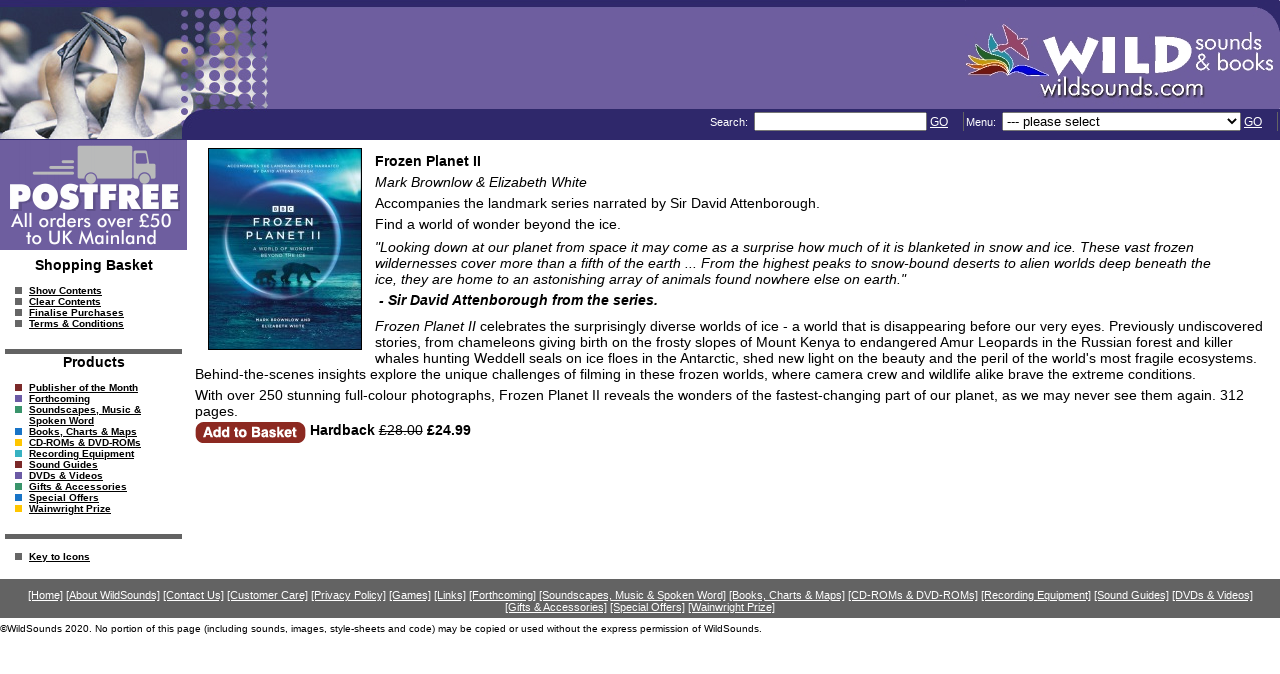

--- FILE ---
content_type: text/html
request_url: https://www.wildsounds.com/products/7267-Frozen-Planet-II.shtml
body_size: 18179
content:
<!DOCTYPE html PUBLIC "-//W3C//DTD XHTML 1.1//EN" "https://www.w3.org/TR/xhtml11/DTD/xhtml11.dtd">
<html xmlns="https://www.w3.org/1999/xhtml" xml:lang="en">
<head>
    <meta http-equiv="content-type" content="text/html; charset=utf-8" />
    <meta name="keywords" content="9781785946578,9781785946578" />
    <meta name="description" content="" />
    <title>Frozen Planet II</title>

<link rel="StyleSheet" href="/css/wildsounds.css" type="text/css" />

<style type="text/css" media="screen">
/*   Styles specific to Product Group   */
.T1 {color: #75292d;}
.T2 {color: #75292d;}
.T3, .BaseLine, .indexTtlTD {background-color: #75292d;}
#TopNav {background: #6e5e9f url(/grafx/T2P.jpg) repeat-x;}
#TopToolbar {background-color:#2f286b;}
#ThemeImage {background-color:#2f286b;}
</style>

<!--[if lte IE 7]>
<style type='text/css'>
a, a:active, a:hover, a:link, a:visited {cursor:hand;}
/* Following have layout problems */
#Main   {zoom: 1;}
.PBuy   {zoom: 1;}
.CompP  {zoom: 1;}
.SubPWithImage  {zoom: 1;}
.SubPWithoutImage    {zoom: 1;}
.P      {zoom: 1;};
</style>
<![endif]-->
<!--[if lte IE 6]>
<style type='text/css'>
#Wrapper1 {margin-top: 0px;}
#SideNav {background: #dddddd;}
#Main {margin-left: 187px; /* Permanently place the Main content to the right of the SideNav */}
</style>
<![endif]-->
<script type="text/javascript" src="https://www.wildsounds.com/js/menuExpandable.js"></script>
<script type="text/javascript" src="https://www.wildsounds.com/js/shopping2.js"></script>
<script type="text/javascript" src="https://www.wildsounds.com/js/DynamicContent.js"></script>
<script type="text/javascript">
<!--
window.onload = function() {
InitialiseWildSoundsPage();
}
//-->
</script>
</head>
<body>
<div id="TopNav">
  <div id="ClickableTopNav" onclick="location.href='https://www.wildsounds.com/menu/main.shtml';" style="cursor: pointer;">
    <div id="ThemeImage"><img src="/grafx/T1P001.jpg" title="Atlantic Gannet" alt="Atlantic Gannet" height="139" width="268" class="ImageSansBorder" /></div>
    <div id="Masthead"><img src="/grafx/T3P.jpg" alt="WildSounds" title="WildSounds" height="109" width="315" class="ImageSansBorder" /></div>
  </div>
    <div id="TopToolbar" class="ToolbarText">
        <table class="ToolbarTable">
            <tr>
                <td>
            <!-- Search goes here -->
                <form method="get" action="https://www.wildsounds.com/cgi-bin/search.pl" id="SearchForm" class="ToolbarOption">
                    <fieldset>
                        <input type="hidden" name="Range" value="All" />
                        <input type="hidden" name="Format" value="Standard" />
                        <label for="Terms">Search:&nbsp;</label>
                        <input id="Terms" name="Terms" maxlength="100" value="" size="20" title="Type in the term you wish to search for and click on GO." />
                        <a href="javascript:document.forms['SearchForm'].submit();" class="ToolbarText" title="Search this web-site.">GO</a>
                    </fieldset>
                </form>
                </td>
                <td>
            <!-- combo-box menu goes here -->
                <form action="#" method="get" id="Menu" class="ToolbarOption">
                    <fieldset>
                        <label for="menuoption">Menu:&nbsp;</label>
                        <select id="menuoption" name="menuoption" title="Select a page and click on GO.">
<option value="0">--- please select</option>
<option value="1">Home Page</option>
<option value="2">About WildSounds</option>
<option value="3">Contact Us</option>
<option value="4">Commission for Conservation</option>
<option value="5">Copyright Fees</option>
<option value="6">Customer Care</option>
<option value="7">Privacy Policy</option>
<option value="8">Games</option>
<option value="9">Links</option>
<option value="10">Hints for Search</option>
<option value="11">--- Products</option>
<option value="12">Publisher of the Month</option>
<option value="13">Forthcoming</option>
<option value="14">Soundscapes, Music &amp; Spoken Word</option>
<option value="15">Books, Charts &amp; Maps</option>
<option value="16">CD-ROMs &amp; DVD-ROMs</option>
<option value="17">Recording Equipment</option>
<option value="18">Sound Guides</option>
<option value="19">DVDs &amp; Videos</option>
<option value="20">Gifts &amp; Accessories</option>
<option value="21">Special Offers</option>
<option value="22">Wainwright Prize</option>
<option value="23">--- Shopping Basket</option>
<option value="24">Show Contents</option>
<option value="25">Clear Contents</option>
<option value="26">Finalise Purchase</option>
                        </select>
                        <a href="javascript:JumpToURL();" class="ToolbarText" title="Move to the specified page.">GO</a>
                    </fieldset>
                </form>
                </td>
            </tr>
        </table>
    </div>
</div>
<div id="ScrollingContent">
<div id="Wrapper1" class="ClearFix">
    <div id="SideNav">
        <div id="PostfreePoster"><a href="/pages/terms.shtml"><img src="/grafx/T4P.gif" title="POSTFREE within UK Mainland. Click here for Terms and Conditions" alt="POSTFREE within UK Mainland. Click here for Terms and Conditions" class="ImageSansBorder" /></a></div>
        <div class="Padded">
            <h1 class="SectionHeading">Shopping Basket</h1>
            <div id="divShoppingBasket"><!-- Shopping Basket goes here --></div>
            <ul class="MenuList1">
                <li class="Menu1" id="B1"><a class="MenuLink" href="/pages/shopping.shtml">Show Contents</a></li>
                <li class="Menu1" id="B2"><a class="MenuLink" href="javascript:BskPurge();javascript:ShowMyBasket();">Clear Contents</a></li>
                <li class="Menu1" id="B3"><a class="MenuLink" href="/pages/shopping1.shtml">Finalise Purchases</a></li>
                <li class="Menu1" id="B4"><a class="MenuLink" href="/pages/terms.shtml">Terms &amp; Conditions</a></li>
            </ul>
            <hr class="SideNav"/>
            <h1 class="SectionHeading">Products</h1>
            <ul class="MenuList1">
<li class="Menu1" id="A1"><a class="MenuLink" id="m1" href="/pages/plm.shtml">Publisher of the Month</a></li>
<li class="Menu1" id="A2"><a class="MenuLink" id="m2" href="/pages/forth.shtml">Forthcoming</a></li>
<li class="Menu1" id="A3"><a class="MenuLink" id="m3" href="/pages/atm.shtml">Soundscapes, Music &amp; Spoken Word</a>
<ul class="MenuList2" id="submenu3">
<li class="Menu2"><a class="MenuLink" href="/pages/atm_br.shtml">Britain</a></li>
<li class="Menu2"><a class="MenuLink" href="/pages/atm_spoken.shtml">Music &amp; Spoken Word</a></li>
<li class="Menu2"><a class="MenuLink" href="/pages/atm_eu.shtml">Europe</a></li>
<li class="Menu2"><a class="MenuLink" href="/pages/atm_afr.shtml">Africa &amp; Related Islands</a></li>
<li class="Menu2"><a class="MenuLink" href="/pages/atm_nam.shtml">America - North</a></li>
<li class="Menu2"><a class="MenuLink" href="/pages/atm_sam.shtml">America - South &amp; Central</a></li>
<li class="Menu2"><a class="MenuLink" href="/pages/atm_orient.shtml">Asia</a></li>
<li class="Menu2"><a class="MenuLink" href="/pages/atm_oz.shtml">Australasia</a></li>
<li class="Menu2"><a class="MenuLink" href="/pages/atm_wrld.shtml">World</a></li>
<li class="Menu2"><a class="MenuLink" href="/pages/atm_mammals.shtml">Mammals</a></li>
<li class="Menu2"><a class="MenuLink" href="/pages/atm_sea.shtml">Sea &amp; Surf</a></li>
<li class="Menu2"><a class="MenuLink" href="/pages/atm_dinosaurs.shtml">Dinosaurs</a></li>
</ul>
</li>
<li class="Menu1" id="A4"><a class="MenuLink" id="m4" href="/pages/bk.shtml">Books, Charts &amp; Maps</a>
<ul class="MenuList2" id="submenu4">
<li class="Menu2"><a class="MenuLink" href="/pages/bk_ba.shtml">Britain - Birds</a></li>
<li class="Menu2"><a class="MenuLink" href="/pages/bk_bb.shtml">Britain - Site &amp; Tourist Guides, Walkers Maps</a></li>
<li class="Menu2"><a class="MenuLink" href="/pages/bk_bc.shtml">Britain - other Wildlife</a></li>
<li class="Menu2"><a class="MenuLink" href="/pages/bk_nns.shtml">New Naturalist Series</a></li>
<li class="Menu2"><a class="MenuLink" href="/pages/bk_sus.shtml">Sustainable Living</a></li>
<li class="Menu2"><a class="MenuLink" href="/pages/bk_child.shtml">Children's Books</a></li>
<li class="Menu2"><a class="MenuLink" href="/pages/bk_ea.shtml">Europe - Birds</a></li>
<li class="Menu2"><a class="MenuLink" href="/pages/bk_eb.shtml">Europe - other Wildlife</a></li>
<li class="Menu2"><a class="MenuLink" href="/pages/bk_africa.shtml">Africa &amp; Related Islands</a></li>
<li class="Menu2"><a class="MenuLink" href="/pages/bk_namerica.shtml">America - North</a></li>
<li class="Menu2"><a class="MenuLink" href="/pages/bk_neotropic.shtml">America - South &amp; Central</a></li>
<li class="Menu2"><a class="MenuLink" href="/pages/bk_antar.shtml">Antarctica</a></li>
<li class="Menu2"><a class="MenuLink" href="/pages/bk_orient.shtml">Asia &amp; Middle East</a></li>
<li class="Menu2"><a class="MenuLink" href="/pages/bk_oz.shtml">Australasia &amp; Oceania</a></li>
<li class="Menu2"><a class="MenuLink" href="/pages/bk_world.shtml">World &amp; Monographs (Birds)</a></li>
<li class="Menu2"><a class="MenuLink" href="/pages/bk_other.shtml">World &amp; Monographs (Other)</a></li>
<li class="Menu2"><a class="MenuLink" href="/pages/bk_poy.shtml">Poyser Monographs</a></li>
<li class="Menu2"><a class="MenuLink" href="/pages/bk_bio.shtml">Biographies &amp; Non-fiction</a></li>
<li class="Menu2"><a class="MenuLink" href="/pages/bk_dive.shtml">Diving &amp; Snorkelling</a></li>
<li class="Menu2"><a class="MenuLink" href="/pages/bk_art.shtml">Wildlife Art</a></li>
<li class="Menu2"><a class="MenuLink" href="/pages/bk_photo.shtml">Wildlife Photography</a></li>
<li class="Menu2"><a class="MenuLink" href="/pages/bk_travel.shtml">General Travel</a></li>
<li class="Menu2"><a class="MenuLink" href="/pages/bk_night.shtml">Astronomy</a></li>
<li class="Menu2"><a class="MenuLink" href="/pages/bk_fict.shtml">Fiction</a></li>
</ul>
</li>
<li class="Menu1" id="A5"><a class="MenuLink" id="m5" href="/pages/cd.shtml">CD-ROMs &amp; DVD-ROMs</a></li>
<li class="Menu1" id="A6"><a class="MenuLink" id="m6" href="/pages/rec.shtml">Recording Equipment</a>
<ul class="MenuList2" id="submenu6">
<li class="Menu2"><a class="MenuLink" href="/pages/rec_mic.shtml">Microphones &amp; Accessories</a></li>
<li class="Menu2"><a class="MenuLink" href="/pages/rec_amp.shtml">Pre-amplifiers</a></li>
</ul>
</li>
<li class="Menu1" id="A7"><a class="MenuLink" id="m7" href="/pages/sg.shtml">Sound Guides</a>
<ul class="MenuList2" id="submenu7">
<li class="Menu2"><a class="MenuLink" href="/pages/sg_britain.shtml">Britain</a></li>
<li class="Menu2"><a class="MenuLink" href="/pages/sg_wpalearct.shtml">Europe</a></li>
<li class="Menu2"><a class="MenuLink" href="/pages/sg_africa.shtml">Africa &amp; Related Islands</a></li>
<li class="Menu2"><a class="MenuLink" href="/pages/sg_namerica.shtml">America - North</a></li>
<li class="Menu2"><a class="MenuLink" href="/pages/sg_neotropic.shtml">America - South &amp; Central</a></li>
<li class="Menu2"><a class="MenuLink" href="/pages/sg_antar.shtml">Antarctica</a></li>
<li class="Menu2"><a class="MenuLink" href="/pages/sg_orient.shtml">Asia</a></li>
<li class="Menu2"><a class="MenuLink" href="/pages/sg_oz.shtml">Australasia &amp; Oceania</a></li>
<li class="Menu2"><a class="MenuLink" href="/pages/sg_world.shtml">World &amp; Monographs</a></li>
</ul>
</li>
<li class="Menu1" id="A8"><a class="MenuLink" id="m8" href="/pages/vdo.shtml">DVDs &amp; Videos</a></li>
<li class="Menu1" id="A9"><a class="MenuLink" id="m9" href="/pages/acc.shtml">Gifts &amp; Accessories</a></li>
<li class="Menu1" id="A10"><a class="MenuLink" id="m10" href="/pages/sm.shtml">Special Offers</a></li>
<li class="Menu1" id="A11"><a class="MenuLink" id="m11" href="/pages/wain.shtml">Wainwright Prize</a></li>
            </ul>
            <hr class="SideNav"/>
            <ul class="MenuList1">
                <li class="Menu1"><a class="MenuLink" href="javascript:ShowIconKey();">Key to Icons</a></li>
            </ul>
            <div id="IconKey">
                <table  cellspacing="3" cellpadding="0" border="0" width="180">
                <tr><td valign="top"><img src="/grafx/USize.gif" title="Product Dimensions" alt="Product Dimensions"/></td><td valign="top"><span class="Small">Product Dimensions</span></td></tr>
                <tr><td valign="top"><img src="/grafx/U001.gif" title="Plates" alt="Plates"/></td><td valign="top"><span class="Small">Plates</span></td></tr>
                <tr><td valign="top"><img src="/grafx/U002.gif" title="Distribution Maps" alt="Distribution Maps"/></td><td valign="top"><span class="Small">Distribution Maps</span></td></tr>
                <tr><td valign="top"><img src="/grafx/U003.gif" title="Long Description" alt="Long Description"/></td><td valign="top"><span class="Small">Long(er) Description</span></td></tr>
                <tr><td valign="top"><img src="/grafx/U004.gif" title="Short Description" alt="Short Description"/></td><td valign="top"><span class="Small">Short(er) Description</span></td></tr>
                <tr><td valign="top"><img src="/grafx/U005.gif" title="Quick Index" alt="Quick Index"/></td><td valign="top"><span class="Small">Quick (visual) Index</span></td></tr>
                <tr><td valign="top"><img src="/grafx/U006.gif" title="Sound Guide" alt="Sound Guide"/></td><td valign="top"><span class="Small">Sound Guide</span></td></tr>
                <tr><td valign="top"><img src="/grafx/U007.gif" title="Atmosphere Recording" alt="Atmosphere Recording"/></td><td valign="top"><span class="Small">Atmosphere Recording</span></td></tr>
                <tr><td valign="top"><img src="/grafx/U009.gif" title="Announced" alt="Announced"/></td><td valign="top"><span class="Small">Announced</span></td></tr>
                <tr><td valign="top"><img src="/grafx/U008.gif" title="Time Index" alt="Time Index"/></td><td valign="top"><span class="Small">Time Index</span></td></tr>
                <tr><td valign="top" colspan="4"><span class="Small">Spreads are indicated by surrounding icons representing items on the same (double page) spread in a grey box.</span></td></tr>
                </table>
            </div>
        </div>
    </div>
    <div id="Main">
        <!-- Searchable -->
<div class="P"><div class="PImgWrapper"><img src="/grafx/7267.jpg" height="200" width="152" alt="Frozen Planet II" title="Frozen Planet II" class="PImg" /></div>
<p class="ProductTtl">Frozen Planet II</p>
<p class="Author">Mark Brownlow &amp; Elizabeth White</p>
<p>Accompanies the landmark series narrated by Sir David Attenborough.</p>
<p>Find a world of wonder beyond the ice.</p>

<p class="Quote">&quot;Looking down at our planet from space it may come as a surprise how much of it is blanketed in snow and ice. These vast frozen wildernesses cover more than a fifth of the earth ... From the highest peaks to snow-bound deserts to alien worlds deep beneath the ice, they are home to an astonishing array of animals found nowhere else on earth.&quot;</p><p class="QuoteSource">&nbsp;-&nbsp;Sir David Attenborough from the series.</p>
<p><I>Frozen Planet II</I> celebrates the surprisingly diverse worlds of ice - a world that is disappearing before our very eyes. Previously undiscovered stories, from chameleons giving birth on the frosty slopes of Mount Kenya to endangered Amur Leopards in the Russian forest and killer whales hunting Weddell seals on ice floes in the Antarctic, shed new light on the beauty and the peril of the world's most fragile ecosystems. Behind-the-scenes insights explore the unique challenges of filming in these frozen worlds, where camera crew and wildlife alike brave the extreme conditions.</p>
<p>With over 250 stunning full-colour photographs, Frozen Planet II reveals the wonders of the fastest-changing part of our planet, as we may never see them again.  312 pages.</p>
<div class="PBuy"><a class="ButtonImage" href='javascript:AddToBasket("9781785946578","Frozen%20Planet%20II%20HBK%20BROWNLOW%20%2328",1,1.2,24.99,24.99,"/products/7267-Frozen-Planet-II.shtml","N")'><img src="/grafx/CAdd.gif" height="21" width="111" alt="Add to shopping basket" title="Add to shopping basket" class="ImageSansBorder" /></a><div class="ButtonText"><span class="Format">Hardback</span> <span class="PriceOld">&pound;28.00</span><span class="PriceNewIncl"> &pound;24.99</span></div></div>
</div>
      <!-- /Searchable -->
   </div><!-- Main -->
</div><!-- Wrapper1 -->
<div id="BottomToolbar" class="ClearFix"><p>
<a href="/menu/main.shtml" class="ToolbarText">[Home]</a>  <a href="/pages/about.shtml" class="ToolbarText">[About WildSounds]</a>  <a href="/pages/contactUs.shtml" class="ToolbarText">[Contact Us]</a>  <a href="/pages/terms.shtml" class="ToolbarText">[Customer Care]</a>  <a href="/pages/privacy.shtml" class="ToolbarText">[Privacy Policy]</a>  <a href="/games/index.shtml" class="ToolbarText">[Games]</a>  <a href="/pages/links.shtml" class="ToolbarText">[Links]</a>  <a href="/pages/forth.shtml" class="ToolbarText">[Forthcoming]</a>  <a href="/pages/atm.shtml" class="ToolbarText">[Soundscapes, Music &amp; Spoken Word]</a>  <a href="/pages/bk.shtml" class="ToolbarText">[Books, Charts &amp; Maps]</a>  <a href="/pages/cd.shtml" class="ToolbarText">[CD-ROMs &amp; DVD-ROMs]</a>  <a href="/pages/rec.shtml" class="ToolbarText">[Recording Equipment]</a>  <a href="/pages/sg.shtml" class="ToolbarText">[Sound Guides]</a>  <a href="/pages/vdo.shtml" class="ToolbarText">[DVDs &amp; Videos]</a>  <a href="/pages/acc.shtml" class="ToolbarText">[Gifts &amp; Accessories]</a>  <a href="/pages/sm.shtml" class="ToolbarText">[Special Offers]</a>  <a href="/pages/wain.shtml" class="ToolbarText">[Wainwright Prize]</a>
</p></div>
<p class="Small">&copy;WildSounds 2020.  No portion of this page (including sounds, images, style-sheets and code) may be copied or used without the express permission of WildSounds.</p>
</div><!-- ScrollingContent -->
</body>
</html>


--- FILE ---
content_type: text/css
request_url: https://www.wildsounds.com/css/wildsounds.css
body_size: 11250
content:
/* Table of Contents
 > Defaults
 > Structural
 > Header Bar
 > Side navigation (including shopping basket)
 > Main content (including species lists)
 > Search
 > Generic (used throughout the page)
 > Theme settings
*/

*		{margin:0; padding:0;}
body		{color:#000000; font-family:Verdana, Arial, Helvetica, sans-serif; font-size:62.5%;}

/* --------------- */
/* --- Generic --- */
/* --------------- */
.Padded		{padding:5px;}
.ImageSansBorder		{border:none;}
.rightAligned		{text-align:right;}
ul		{list-style:disc outside; margin-left:15px;}
ol		{list-style:decimal outside; margin-left:15px;}
li		{padding-left:10px;}
p		{padding-top: 5px;}
a, a:active, a:hover, a:link, a:visited		{text-decoration:underline; cursor:pointer;}
fieldset		{border:none;}

.centered		{text-align:center;}
.nowrap			{white-space:nowrap;}


/* ------------------ */
/* --- Structural --- */
/* ------------------ */

#TopNav		{display:block; height:140px; left:0; margin:0; min-width:583px; overflow:hidden; position:absolute; top:0; width:100%; z-index:5; background:#8b2c28 url(/grafx/T2R.jpg) repeat-x;}
#ScrollingContent		{overflow:auto; position:absolute; z-index:3; top:140px; bottom:0; left:0; right:0; min-width:583px;}
/*
below works perfectly well for iPod

#TopNav		{display:block; height:140px; left:0; margin:0; min-width:583px; overflow:hidden; top:0; width:100%; z-index:5; background:#8b2c28 url(/grafx/T2R.jpg) repeat-x;}
#ScrollingContent		{overflow:auto; z-index:3; top:140px; bottom:0; left:0; right:0; min-width:583px;}
*/

/* Combines SIDENAV and MAIN so they sit together */
#Wrapper1		{}
#SideNav		{float:left; width:187px; padding:0; overflow:auto; background:#ffffff;}
#Main		{padding:5px; border:2pt solid white; overflow:auto; background:#ffffff; font-size:1.4em;}
#BottomToolbar		{clear:both; background:#636363; padding:5px; text-align:center;}
.ClearFix:after		{content:'.'; display:block; height:0; clear:both; visibility:hidden;}

/* ------------------ */
/* --- Header Bar --- */
/* ------------------ */
#Masthead		{background:transparent; height:109px; text-align:right; width:100%;}
#TopToolbar		{height:30px; padding:1px 0px 1px 0px; text-align:right; background:#75292d;}
#ThemeImage		{float:left; left:0; position:absolute; top:0; background:#75292d;}
.ToolbarText		{color:#ffffff; font-size:1.1em; white-space:nowrap;}
.ToolbarOption		{padding-right:15px; border-right:1px #636363 ridge;}
.ToolbarTable		{float:right;}
a.ToolbarText, a.ToolbarText:link, a.ToolbarText:visited, a.ToolbarText:hover, a.ToolbarText:focus, a.ToolbarText:active		{color:#ffffff; text-decoration:underline;}


/* ----------------------- */
/* --- Side Navigation --- */
/* ----------------------- */
/* Includes the shopping basket */
.SectionHeading		{color:#000000; text-decoration:none; font-weight:bold; font-size:1.4em; padding:0px; text-align:center;}
.Small		{color:#000000; text-decoration:none; font-size:1em; font-style:normal; font-weight:normal; font-family:Verdana, Arial, Helvetica, sans-serif;}
.MenuList1		{margin:12px; padding:0px 0px 0px 12px;}
.Menu1		{font-weight:bold; padding:0;}
ul.MenuList1		{list-style:none outside url(/grafx/Bdefault.gif);}
.MenuList2		{margin:0; padding:0px 0px 0px 12px; display:none;}
ul.MenuList2		{list-style:circle outside;}
.Menu2		{font-weight:normal; list-style-image:none; list-style-type:circle; margin:0; padding:0;}
a.MenuLink, a.MenuLink:link, a.MenuLink:visited, a.MenuLink:hover, a.MenuLink:focus, a.MenuLink:active		{color:#000000; text-decoration:underline;}

/* Shopping Basket */
.SBasket_Col1		{color:black; text-decoration:none; font-weight:normal;text-align:left;}
.SBasket_Col2		{color:black; text-decoration:none; font-weight:normal;text-align:right;}
th.SBasket_Col1, th.SBasket_Col2		{background-color:#636363; font-weight:bold;}
a.SBasket_Col1		{color:#0000FF; text-decoration:underline;}
a.SBasket_Col1:visited		{color:#660099; text-decoration:underline;}
a.SBasket_Col1:hover		{color:#660099; text-decoration:underline;}
.SBasket		{width:100%;border:0px none;}
hr.SideNav		{height:5px; border:0 none; margin:20px 0px 0px 0px; background-color:#636363;}


/* -------------------- */
/* --- Main Content --- */
/* -------------------- */
hr.BaseLine		{height:5px; border:0px none; margin:10px 0px 5px 0px; clear:both;}

/* Titles - H1, H2 + H3 equivalents */
p.T, p.T1, p.T2		{padding:0; margin:0px 0px 5px 0px;}
.T1		{font-size:2em; font-style:normal; font-weight:bold;}
.T2		{font-size:1.5em; font-style:normal; font-weight:lighter;}
.T3		{color:White; font-size:1.2em; font-weight:bold; vertical-align:middle;}
p.T3		{padding:1px 1px 1px 4px; margin:20px 0px 5px 0px;}
h1		{padding:0; margin:0px 0px 5px 0px; font-size:2em; font-style:normal; font-weight:bold; color:#75292D;}
h2		{padding:0; margin:0px 0px 5px 0px; font-size:1.5em; font-style:normal; font-weight:lighter; color:#75292D;}
h3		{color:White; font-size:1.2em; font-weight:bold; vertical-align:middle; padding:1px 1px 1px 4px; margin:15px 0px 5px 0px; background-color:#75292D;}

/* Index pages */
.indexTtlTD		{width:50%; vertical-align:top; padding:0px 0px 5px 5px;}
.indexTD		{width:50%; vertical-align:top;}
a.indexTtlText, a.indexTtlText:Hover, a.indexTtlText:Visited		{color:White; font-size:1.2em; font-weight:bold; vertical-align:middle;}
.indexTxt, A.indexTxt, A.indexTxt:Hover, A.indexTxt:Visited		{color:Black;}

/* Shopping Basket */
.heading		{vertical-align:top; padding:0px 0px 5px 5px; background-color:#75292D; color:white; font-weight:bold;}
.data, .subHeading		{vertical-align:top; padding:0px 0px 5px 5px; background-color:#DFC5C4; color:black;}
.subHeading		{text-align:right;}
.FootNote		{font-size:0.75em; vertical-align:super;}
/* Product Status */
.statusSeptSale:after	{
			content: url("/grafx/statusSeptSale.gif");
			display: block;
			}
.statusSeptSale		{}
.statusNew:before	{
			content: url("/grafx/statusNew.gif");
			display: block;
			}
.statusNew		{}
.statusReprintUnderConsideration {
			background-color:#C0C0C0;
			}
.statusReprintUnderConsideration:before {
			content: "Reprint under consideration. No stock available.";
			font-weight:bold;
			}
.statusBOGOFF {
		background-color:#FFA48D;
		}

/* Presentation of product details */
.P		{clear:both;}
.P:after		{content:'.'; display:block; height:0; clear:both; visibility:hidden;}
.PImgWrapper		{min-width:170px; float:left; top:0px; text-align:center; padding:0px 5px 0px 5px;}
img.PImg		{border:1px solid #000000;}
.PDetails		{margin-left:180px;}
/* Composite Product */
.CompP		{border-left:15px solid #dddddd; padding-left:5px;}
.CompP:after		{content:'.'; display:block; height:0; clear:both; visibility:hidden;}
/* Sub-product */
.SubPWithImage		{margin-left:40px; clear:right;}
.SubPWithImage:after		{content:'.'; display:block; height:0; clear:both; visibility:hidden;}
.SubPNoImage		{margin-left:40px; clear:right;}
.SubPNoImage:after		{content:'.'; display:block; height:0; clear:both; visibility:hidden;}
.SubImgWrapper		{min-width:170px; float:right; top:0px; text-align:center; padding:0px 5px 0px 5px;}
.SubDetails		{margin-right:180px;}
.PBuy		{text-align:left; min-height:21px; padding-bottom:5px; padding-top:3px;}
.ButtonText		{padding-left:115px;}
.ButtonImage		{float:left;}
.ProductTtl		{font-weight:bold;}
.Author		{font-style:italic;}
.Quote		{font-style:italic; padding:7px 40px 5px 40px; margin:0px;}
.QuoteSource		{font-style:italic; font-weight:bold; padding:0px 40px 5px 100px; margin:0px; text-align:left;}
.Highlight		{font-weight:bold;}
table.spaced		{padding:5px 0px 5px 0px;}
table.spread		{background-color:Silver; border:1px solid Black; padding:2px;}
td.seperated		{padding:0px 5px 0px 0px;}
.Format		{font-weight:bold;}
.PriceOld		{text-decoration:line-through;}
.PriceNewIncl		{font-weight:bold;}
.PriceNewExcl		{font-style:italic;}

/* Special */
p.TxtMenuParagraph		{text-align:center; padding:20px 0px 0px 0px;}
.TxtMenu		{}
a.TxtMenu, A.TxtMenu:Hover, A.TxtMenu:Visited		{text-decoration:underline; color:Black}
.wildsounds		{font-weight:bold;}

/* Species Lists */
/* naming scheme:(b)=bird (m)=mammal (or other) (s)=Scientific (o)=other column, Hdr=Header Cell sx = s with x times o columns after it. */
	/* Birds - English Name */
.b		{background-color:#DFC5C4; padding:0px 0px 0px 3px; vertical-align:top;}
td.b		{background-color:#DFC5C4; width:40%;}
.bHdr		{background-color:#8B2C28; color:White; font-weight:bold; text-align:center; vertical-align:top;}
td.bHdr		{background-color:#8B2C28; width:40%}

	/* Mammals - English Name */
.m		{background-color:#94C7F2; padding:0px 0px 0px 3px; vertical-align:top;}
td.m		{background-color:#94C7F2; width:40%}
.mHdr		{background-color:#045396; color:White; font-weight:bold; text-align:center; vertical-align:top;}
td.mHdr		{background-color:#045396; width:40%}

	/* Scientific Name */
.s		{font-style:italic; background-color:White; padding:0px 0px 0px 3px; vertical-align:top;}
.bsHdr		{background-color:#8B2C28; color:White; font-weight:bold; text-align:center; vertical-align:top;}
td.bsHdr		{background-color:#8B2C28; width:60%}
.msHdr		{background-color:#045396; color:White; font-weight:bold; text-align:center; vertical-align:top;}
td.msHdr		{background-color:#045396; width:60%}

	/* Additional columns */
.o		{background-color:White; padding:0px 0px 0px 3px; vertical-align:top;}
.oHdr		{background-color:#717171; color:White; font-weight:bold; text-align:center; vertical-align:top;}

/* Comparison Tables */
/* for example comparison of the PDAs */
table.Comparison	{border:1px solid #000000; width:100%;}
td.Feature		{text-align:right; background-color:#cccccc;}
td.Comparison		{text-align:center; background-color:#eeeeee;}

/* -------------- */
/* --- Search --- */
/* -------------- */
/* Search + Highlight */
/*To tie the title, instructiions and results together at the foot and head of the Searchable area*/
.SearchWrapper		{border:1px solid #000000;}
.SearchTitle		{color:#ffffff; font-size:2em; font-style:normal; font-weight:bold; text-align:center; background-color:#717171;}
.SearchInstructions		{background-color:#c0c0c0; color:#000000; font-size:1em; font-weight:normal; padding:5px;}
.SearchResults		{background-color:#ffffff; color:#000000; font-size:1em; padding:5px;}
.SearchHighlight		{font-weight:bolder; color:black; background-color:yellow; text-decoration:none; border:1pt dotted black}

/* Search Results */
	/*DL DT & DD combination also CITE*/
.DisplaySearchResultsStandardMode {}
cite.DisplaySearchResultsStandardMode {
		font-size:0.8em;
		font-style:italic;
		}
dd.DisplaySearchResultsStandardMode {
		padding-left:30px;
		}
	/* PRE */
.DisplaySearchResultsCompactMode {}


/* ------------- */
/* --- Theme --- */
/* ------------- */
/* This section contains settings for the Theme values only! These styles are all defined above this point and all other settings should be made in the relevant section */



/* iPOD version */
@media screen and (max-device-width: 480px) {
#TopNav		{position:relative; display:block; height:140px; left:0; margin:0; min-width:583px; overflow:hidden; top:0; width:100%; z-index:5; background:#8b2c28 url(/grafx/T2R.jpg) repeat-x;}
#ScrollingContent		{position:relative; overflow:auto; z-index:3; top:0px; bottom:0; left:0; right:0; min-width:583px;}
}

--- FILE ---
content_type: application/javascript
request_url: https://www.wildsounds.com/js/shopping2.js
body_size: 25806
content:
// *Version 2 - for use with frameless website

var cCodeIndex=0;
var cTitleIndex=1;
var cQtyIndex=2;
var cWeightIndex=3;
var cVATPriceIndex=4;
var cNonVATPriceIndex=5;
var cLinkIndex=6;
var cProvisionalIndex=7;

var cMaxBasketSize=14;

var arrBasket=new Array;

// *   BskAdd   *
// Add an item to the shopping basket
function BskAdd(strCode, strTitle, intQty, dblWeight, dblVATPrice, dblNonVATPrice, strLink, strProvisional){
	//Rebuild the basket
	ReBuildBasketArray();
	var intIndex=-1;
	intIndex=BskFindIt(strCode);
	if (intIndex==-1) {
		var arrNewItem = new Array(8);
		intIndex=arrBasket.length;
		arrNewItem[cCodeIndex]=strCode;
		arrNewItem[cTitleIndex]=strTitle;
		arrNewItem[cQtyIndex]=intQty;
		arrNewItem[cWeightIndex]=dblWeight;
		arrNewItem[cVATPriceIndex]=dblVATPrice;
		arrNewItem[cNonVATPriceIndex]=dblNonVATPrice;
		arrNewItem[cLinkIndex]=strLink;
		if (strProvisional=="Y") {arrNewItem[cProvisionalIndex]=true;}
		else {arrNewItem[cProvisionalIndex]=false;}
		arrBasket[intIndex]=arrNewItem;
	}
	else{
		arrBasket[intIndex][cQtyIndex]+=intQty;
	}
	//Save Basket Array
	SaveBasketArray();
}
// *   BskDelete   *
// Delete quantity of an item from the shopping basket
function BskDelete(strCode, intQty){
	ReBuildBasketArray();
	var intIndex=-1;
	intIndex=BskFindIt(strCode);
	if (intIndex==-1) {
		alert("Attempting to delete an item from the Shopping Basket, which does not exist");
	}
	else {
		if(intQty<0||intQty>=arrBasket[intIndex][cQtyIndex]) {
			var temp=arrBasket.splice(intIndex,1)
		}
		else {
			arrBasket[intIndex][cQtyIndex]-=intQty;
		}
	}
	SaveBasketArray();
}
// *   BskPurge   *
// Purge the shopping basket
function BskPurge(){
	ReBuildBasketArray();
	var intLength=arrBasket.length;
	if (intLength>0){
		var popped;
		for(var i=0;i<intLength;i++){
			popped=arrBasket.pop();
		}
	}
	SaveBasketArray();
}
// *   BskDisplay   *
// Returns HTML representing the shopping basket to be displayed to the user.
// This function does not actually display the basket to the user.
function BskDisplay(){
	ReBuildBasketArray();
	var strLink="";
	var strShoppingList="";
	if (arrBasket[0]!=null) {
		strShoppingList="<thead><tr><th class='SBasket_Col1'>Title</th><th class='SBasket_Col2'>Qty</th></tr></thead>";
		for(var i=0;i<arrBasket.length;i++) {
			if(arrBasket[i][cLinkIndex]!=null) {
				strLink="<a href='"+ arrBasket[i][cLinkIndex]+"'>"+arrBasket[i][cTitleIndex]+"</a>";
			}
			else {
				strLink=arrBasket[i][cTitleIndex];
			}
			strShoppingList+="<tr><td class='SBasket_Col1'>" + strLink + "</td><td class='SBasket_Col2'>" + arrBasket[i][cQtyIndex] + "</td></tr>\n";
		}
		strShoppingList="<table class='SBasket'>\n"+strShoppingList+"</table>\n";
	}
	return strShoppingList;
}
// *   BskFindIt   *
//This function returns the index in the shopping basket for a particular product
function BskFindIt(strCode){
	var intCurrentIndex=-1;
	if (arrBasket.length>=1){
		for(var i=0;i<arrBasket.length;i++){
			if (arrBasket[i][cCodeIndex]==strCode){
				intCurrentIndex=i;
			}
		}
	}
	return intCurrentIndex
}
// *   CurrencyFormat   *
// Returns an amount as a string with the proceeding Pound sign and 2 pence (only).
function CurrencyFormat(dblValue){
	var strReturn="";
	var strPence="";
	var intPounds=0;
	var intPence=0;
	var intValue=parseInt(" "+(dblValue*100));
	intPence=intValue-(parseInt(" "+intValue/100)*100);
	intPounds=intValue-intPence;
	if (intPence<10) {
		strPence="0"+intPence;
	} else {
		strPence=""+intPence;
	}
	strReturn="&pound;"+parseInt(" "+intPounds/100)+"."+strPence;
	return strReturn;
}
// *   TotalItemValue   *
// Returns the total value of the items in the shopping basket (taking the location into account - i.e. VAT or no VAT)
function TotalItemValue(intLocation){
	var dblTotalVAT=0.00;
	var dblTotalNonVAT=0.00;
	if (arrBasket[0]!=null) {
		for(var i=0;i<arrBasket.length;i++) {
			dblTotalVAT+=(arrBasket[i][cQtyIndex]*arrBasket[i][cVATPriceIndex]);
			dblTotalNonVAT+=(arrBasket[i][cQtyIndex]*arrBasket[i][cNonVATPriceIndex]);
		}
	}
	if (intLocation==3) {
		return dblTotalNonVAT;
	} else {
		return dblTotalVAT;
	}
}
// *   RoundUp   *
// This function will return a rounded up amount (swivelling on 0.3, not 0.5)
function RoundUp(dblValue) {
	var intValue=parseInt(" "+dblValue);
	if ((dblValue-intValue)>0.3) {
		intValue+=1;
	}
	return intValue;
}
// *   PostageValue   *
// Returns the postage value of the shopping basket
function PostageValue(intLoc, intServ) {
	var dblTotalWeight=0.00;
	var dblReturnValue=0.00;
	var dblPurchaseValue=0.00;
	intLoc=parseInt(intLoc);
	intServ=parseInt(intServ);
	if (arrBasket[0]==null) {
		dblReturnValue=0.00;
	} else {
		dblPurchaseValue=parseFloat(TotalItemValue(intLoc));
		if (parseInt(dblPurchaseValue)==0) {
			dblReturnValue=0.00;
		} else {
			dblTotalWeight=GetBasketWeight();
//			for(var i=0;i<arrBasket.length;i++) {
//				dblTotalWeight+=(arrBasket[i][cQtyIndex]*arrBasket[i][cWeightIndex]);
//			}
//			dblTotalWeight+=0.300;
//			var dblTempWeight=dblTotalWeight*10;
//			dblTempWeight=0.1*parseInt(" "+dblTempWeight);
//			var dblDiff=dblTotalWeight-dblTempWeight;
//			if (dblDiff>=0.05) {dblTempWeight=dblTempWeight+0.1;}
//			dblTotalWeight=dblTempWeight;
			if (intLoc==0) {
				switch (intServ) {
					case (0) : {
					    if (dblPurchaseValue<50.00) {
					       dblReturnValue=4.99;
					    } else {
					       dblReturnValue=0.00;
					    }
						break;
						}
					case (1) : {
						dblReturnValue=dblPurchaseValue/10
						if (dblReturnValue<8.00) {dblReturnValue=8.00;}
						if (dblReturnValue>14.00) {dblReturnValue=14.00;}
						break;
						}
					default : dblReturnValue=-1;
				}
			}
			if (intLoc==1) {
				switch (intServ) {
					case (0) : {
						if (dblTotalWeight<2.00) {
							if (dblPurchaseValue<50.00) {
								dblReturnValue=4.99;
							} else {
								dblReturnValue=0.00;
							}
						} else {
							//* heavy postfree order to islands and highlands should be standard. */
							dblReturnValue=-1;
						}
						break;
						}
					case (1) : {
						dblReturnValue=dblPurchaseValue/10
						if (dblReturnValue<8.00) {dblReturnValue=8.00;}
						if (dblReturnValue>14.00) {dblReturnValue=14.00;}
						break;
						}
					case (4) : {
						if (dblTotalWeight<2.00) {
							if (dblPurchaseValue<50.00) {
								dblReturnValue=4.99;
							} else {
								dblReturnValue=0.00;
						}
						} else {
							if (dblTotalWeight<6.00) {
								dblReturnValue=8.00;
								if (dblTotalWeight<4.00) {
								dblReturnValue=6.00
								}
							} else {
								dblReturnValue=10.00;
							}
						}
						break;
						}
					default : dblReturnValue=-1;
				}
			}
			if (intLoc==2) {
				switch (intServ) {
					case (2) : {
						dblReturnValue=4+(dblTotalWeight*5.00);
						dblReturnValue=RoundUp(dblReturnValue);
						break;
						}
					case (3) : {
						dblReturnValue=4+(dblTotalWeight*5.00);
						dblReturnValue=RoundUp(dblReturnValue);
						break;
						}
					default : dblReturnValue=-1;
				}
			}

<!-- Rest of World -->
			if (intLoc==3) {
				switch (intServ) {
					case (2) : {
						dblReturnValue=5+(dblTotalWeight*7.50);
						dblReturnValue=RoundUp(dblReturnValue);
						break;
						}
					case (3) : {
						dblReturnValue=5+(dblTotalWeight*7.50);
						dblReturnValue=RoundUp(dblReturnValue);
						break;
						}
					default : dblReturnValue=-1;
				}
			}
		}
	}
	return dblReturnValue;
}
// *   ReturnBasket   *
// Returns the basket array
function ReturnBasket(){
	ReBuildBasketArray();
	return arrBasket;
}
// *   BskFullDisplay   *
// Returns the HTML for the full basket (not the side nav basket - see BskDisplay)
// This function does not actually show the basket to the user - it merely returns the HTML
function BskFullDisplay(){
	ReBuildBasketArray();
	var strShoppingList="";
	var intPriceIndex=cVATPriceIndex;
	var dblSubTotal=TotalItemValue(GetCurrentLocation());
	var dblPostage=PostageValue(GetCurrentLocation(),GetCurrentService());
	var blPriceProvisional=false;
	if (GetCurrentLocation()==3) {
		intPriceIndex=cNonVATPriceIndex;
	}
	strShoppingList="<tr><td class='heading'>Product</td><td class='heading'>Unit Price</td><td class='heading'>Qty</td></tr>"
	if (arrBasket[0]!=null) {
		for(var i=0;i<arrBasket.length;i++) {
			strShoppingList+="<tr><td class='data'>" + arrBasket[i][cTitleIndex] + "</td>";
			strShoppingList+="<td class='data'>" + CurrencyFormat(arrBasket[i][intPriceIndex]);
			if (arrBasket[i][cProvisionalIndex]==true) {
				strShoppingList+="<span class='FootNote'>&nbsp;&sect;</span>";
				blPriceProvisional=true;
			}
			strShoppingList+="</td>";
			strShoppingList+="<td class='data'><input name='qty_"+i+"' type='text' size='1' value='"+arrBasket[i][cQtyIndex]+"'><INPUT name='code_"+i+"' type='hidden' value='"+arrBasket[i][cCodeIndex]+"'>"
			strShoppingList+="<input name='Weight_"+i+"' type='hidden' value='"+arrBasket[i][cWeightIndex]+"'>"
			strShoppingList+="</td></tr>\n";
		}
	}
	strShoppingList+="<tr><td class='subHeading' >sub-total &nbsp;</td>";
	strShoppingList+="<td class='data'>" + CurrencyFormat(dblSubTotal) + "</td><td>&nbsp;</td></tr>\n";
	strShoppingList+="<tr><td class='subHeading' >postage &nbsp;</td>";
	strShoppingList+="<td class='data'>" + CurrencyFormat(dblPostage) + "</td><td>&nbsp;</td></tr>\n";
	strShoppingList+="<tr><td class='subHeading' ><b>Total &nbsp;</b></td>";
	strShoppingList+="<td class='data'><b>" + CurrencyFormat(dblPostage+dblSubTotal) + "</b></td><td>&nbsp;</td></tr>\n";
	strShoppingList="<table class='SBasket'>\n"+strShoppingList+"</table>\n";
	if (blPriceProvisional) {
		strShoppingList+="<p><span class='FootNote'>&sect;</span> Prices are provisional.  Please note that this could also affect the postage, if applicable.</p>"
	}
	if(ConfirmedPostage()==false) {
		strShoppingList+="<p><span class='FootNote'>*</span> Postage charge is provisional.  Please note that the weight of at least one item is not known and this could affect the charge for postage.</p>"
	}
	return strShoppingList;
}
// *   BskOverrideQty   *
// Overrides the basket quantity with a new supplied value for a particular item.
function BskOverrideQty (strCode,intQty) {
	ReBuildBasketArray();
	var intIndex=-1;
	intIndex=BskFindIt(strCode);
	if (intIndex==-1) {
		alert("Attempting to alter an item from the Shopping Basket, which does not exist");
		arrNewItem[cQtyIndex]=intQty;
	}
	else {
		if (intQty<=0) {
			var temp=arrBasket.splice(intIndex,1)
		} else {
			arrBasket[intIndex][cQtyIndex]=intQty;
		}
	}
	SaveBasketArray();
}
// *   GetCurrerntLocation   *
// Returns the current location
function GetCurrentLocation() {
	var intCurrentLocation=GetCookieValue("Location");
	if (intCurrentLocation==null) {
		intCurrrentLocation=0;
	}
	return parseInt(intCurrentLocation);
}
// *   SetCurrentLocation   *
// Sets the current location
function SetCurrentLocation(intLocation) {
	if (TestForCookies()) {
		SetCookieValue("Location",parseInt(intLocation));
	}
}
// *   GetLocationDescription   *
// Returns the description of the location
function GetLocationDescription(intLocation) {
	var strReturnValue="";
	switch (parseInt(intLocation)) {
		case (0) : {
			strReturnValue="UK Mainland";
			break;}
		case (1) : {
			strReturnValue="UK - Highlands & Islands";
			break;}
		case (2) : {
			strReturnValue="Europe";
			break;}
		case (3) : {
			strReturnValue="Rest of the World";
			break;}
		default : strReturnValue="Unknown";
	}
	return strReturnValue;
}
// *   GetCurrentService   *
// Returns the current postal service
function GetCurrentService() {
	var intCurrentService=GetCookieValue("Service");
	if (intCurrentService==null) {
		intCurrentService=0;
	}
	return parseInt(intCurrentService);
}
// *   SetCurrentService   *
// Sets the current service
function SetCurrentService(intService) {
	if (TestForCookies()) {
		SetCookieValue("Service",parseInt(intService));
	}
}
// *   GetServiceSecription   *
// Returns the  description of the current postal service
function GetServiceDescription(intService) {
	var strReturnValue="";
	switch (parseInt(intService)) {
		case (0) : {
			strReturnValue="&#163;4.99 or Postfree (if over &#163;50) ";
			break;}
		case (1) : {
			strReturnValue="1st Class";
			break;}
		case (2) : {
			strReturnValue="Airmail";
			break;}
		case (3) : {
			strReturnValue="Surface Mail";
			break;}
		case (4) : {
			strReturnValue="Standard Delivery";
			break;}
		default : strReturnValue="Unknown";
	}
	return strReturnValue;
}
// *   GetBasketSize   *
// Returns the number of items currently in the basket
function GetBasketSize() {return arrBasket.length;}
// *   BskFullDisplayStatic   *
// Returns the HTML of the shopping basket (static) so the user can see it, but not edit it.
// This function does not display the HTML to the user - it merely returns it as HTML
function BskFullDisplayStatic (strReferer, strReferer_long) {
	ReBuildBasketArray();
	var dblSubTotal=TotalItemValue(GetCurrentLocation());
	var dblPostage=PostageValue(GetCurrentLocation(),GetCurrentService());
	var strShoppingList="";
	var strBasketContents="";
	var intPriceIndex=cVATPriceIndex;
	var blPriceProvisional=false;
	var blPostageConfirmed=false;
	var strLocDesc=GetLocationDescription(GetCurrentLocation());
	var strServDesc=GetServiceDescription(GetCurrentService());
	var blShowRefering=(strReferer!=""&&strReferer!=null);
	if (GetCurrentLocation()==3) {
		intPriceIndex=cNonVATPriceIndex;
	}
	strShoppingList="<table class='SBasket'><tr><td class='heading'>Destination</td><td class='heading'>Postal Service</td>"
	if (blShowRefering) {strShoppingList+="<td class='heading'>Referring web-site</td>";}
	strShoppingList+="</tr>\n<tr>"
	strShoppingList+="<td class='data'>"+strLocDesc+"<input type='hidden' name ='CurrentLocation' value='"+escape(strLocDesc)+"'></td>";
	strShoppingList+="<td class='data'>"+strServDesc+"<input type='hidden' name ='CurrentService' value='"+escape(strServDesc)+"'></td>";
	if (blShowRefering) {strShoppingList+="<td class='data'>"+strReferer+"<input type='hidden' name ='Referring' value='"+escape(strReferer)+"'></td>";}
	else {strShoppingList+="<input type='hidden' name ='Referring' value=''>"}
	strShoppingList+="</tr></table>\n<p>&nbsp;</p>";
	strShoppingList+="<table class='SBasket'>\n<tr><td class='heading'>Product</td><td class='heading'>Unit Price</td><td class='heading'>Qty</td></tr>\n";
	if (arrBasket[0]!=null) {
		for(var i=0;i<arrBasket.length;i++) {
			strShoppingList+="<tr><td class='data'>" + arrBasket[i][cTitleIndex] + "</td>";
			strShoppingList+="<td class='data'>" + CurrencyFormat(arrBasket[i][intPriceIndex])
			strBasketContents+=arrBasket[i][cCodeIndex]+"~"+arrBasket[i][cTitleIndex]+"~"+arrBasket[i][cQtyIndex]+"~"+CurrencyFormat(arrBasket[i][intPriceIndex])
			if (arrBasket[i][7]==true) {
				strShoppingList+="<span class='FootNote'>&nbsp;&sect;</span>";
				blPriceProvisional=true;
				strBasketContents+="~Y";
			} else {
				strBasketContents+="~N";
			}
			strBasketContents+="|";
			strShoppingList+="</td>";
			strShoppingList+="<td class='data'>"+arrBasket[i][2]+"</td></tr>\n";
		}
	}
	strShoppingList+="<tr><td class='subHeading'>sub-total&nbsp;</td><td class='data'>"+CurrencyFormat(dblSubTotal)+"</td><td>&nbsp;</td></tr>\n";
	strShoppingList+="<tr><td class='subHeading'>postage &nbsp;</td><td class='data'>" + CurrencyFormat(dblPostage) + "</td><td>&nbsp;</td></tr>\n";
	strShoppingList+="<tr><td class='subHeading'><b>Total &nbsp;</b></td><td class='data'><b>" + CurrencyFormat(dblPostage+dblSubTotal) + "</b></td><td>&nbsp;</td></tr>\n";
	strShoppingList+="</table>\n";
	if (blPriceProvisional) {
		strShoppingList+="<p><span class='FootNote'>&sect;</span> Prices are provisional.  Please note that this could also affect the postage, if applicable.</p>";
	}
	blPostageConfirmed=ConfirmedPostage();
	if(blPostageConfirmed==false) {
		strShoppingList+="<p><span class='FootNote'>*</span> Postage price is provisional.  Please note that the weight of at least one item is not known and this could affect the charge for postage.</p>"
	}
	strShoppingList+="<input type='hidden' name='basket' value='"+escape(strBasketContents)+"'>";
	strShoppingList+="<input type='hidden' name='sub-total' value='"+escape(CurrencyFormat(dblSubTotal))+"'>";
	strShoppingList+="<input type='hidden' name='postage' value='" +escape(CurrencyFormat(dblPostage))+ "'>";
	if (blPostageConfirmed==false) {
		strShoppingList+="<input type='hidden' name='postconf' value='N'>";
	} else {
		strShoppingList+="<input type='hidden' name='postconf' value='Y'>";
	}
	strShoppingList+="<input type='hidden' name='total' value='"+escape(CurrencyFormat(dblPostage+dblSubTotal))+ "'>";
	return strShoppingList;
}
// *   ConfirmedPostage   *
// This function returns TRUE if the postage costs could be confirmed (i.e. all the weights and prices are known)
function ConfirmedPostage () {
	var blPostageConfirmed=false;
	var blWeightsKnown=true;
	intLoc=GetCurrentLocation();
	intServ=GetCurrentService();
	if (arrBasket[0]==null) {
		blPostageConfirmed=true;
	} else {
		if (intLoc==0) {
			blPostageConfirmed=true;
		} else {
			for(var i=0;i<arrBasket.length;i++) {
				if (arrBasket[i][3]==0.00) {
					blWeightsKnown=false;
				} else {
					blWeightsKnown=(blWeightsKnown && true);
				}
			}
			if (blWeightsKnown) {
				blPostageConfirmed=true;
			} else {
				blPostageConfirmed=false;
			}
		}
	}
	return blPostageConfirmed;
}
// *   SetCookieValue   *
// This function will set a cookies value
function SetCookieValue(cookieName, cookieValue) {
	var cookiePath="/";
	var expiresDate=new Date();
	expiresDate.setMonth(expiresDate.getMonth()+3);
	cookieValue=escape(cookieValue);
	document.cookie=cookieName+"="+cookieValue+";expires="+expiresDate.toGMTString()+";path="+cookiePath;
}
// * GetCookieValue   *
// This function will return a cookies value
function GetCookieValue(cookieName) {
	var cookieValue=document.cookie;
	var cookieStartsAt=cookieValue.indexOf(" "+cookieName+"=");
	if (cookieStartsAt==-1) {
		cookieStartsAt=cookieValue.indexOf(cookieName+"=");
	}
	if (cookieStartsAt==-1) {
		cookieValue=null;
	} else {
		cookieStartsAt=cookieValue.indexOf("=",cookieStartsAt)+1;
		var cookieEndsAt=cookieValue.indexOf(";",cookieStartsAt);
		if (cookieEndsAt==-1) {
			cookieEndsAt = cookieValue.length;
		}
		cookieValue=unescape(cookieValue.substring(cookieStartsAt,cookieEndsAt));
	}
	return cookieValue;
}
// *   TestForCookies   *
// This function will test to see that a user has enabled Cookies
function TestForCookies() {
	var strTestString="Are Cookies Enabled?";
	SetCookieValue("TestCookies",strTestString);
	var strReturnValue=GetCookieValue("TestCookies");
	if (strTestString != strReturnValue) {
		alert("Our shopping basket uses cookies.  Please enable cookies on your browser before adding items to the shopping basket.");
		return false;
	} else {
		return true;
	}
}
//*   ReBuildBasketArray   *
// This function will re-build the array that used to hold the shopping basket from the cookies
function ReBuildBasketArray() {
	//Purge the arrBasket and then re-build it
	var intLength=arrBasket.length;
	if (intLength>0){
		var popped;
		for(var i=0;i<intLength;i++){
			popped=arrBasket.pop();
		}
	}
	var intCounter=0
	for (var intX=0; intX<=cMaxBasketSize; intX++) {
		try {
			var arrBasketLine=GetBasketLine(intX);
			arrBasket[intCounter]=arrBasketLine;
			intCounter++;
		} catch (objException) {
			//Ignore the errors (if they are text errors)
			if (typeof(objException)=="string") {
			} else {
				//This error is not ours, pass it on.
				throw (objException);
			}
		}
	}
}
// *   GetBasketLine   *
//This function will return a well formed array containing the contents of LineX of the shopping basket, or throw an exception
function GetBasketLine(intX) {
	var strCookieValue=GetCookieValue("Line" + intX);
	if (strCookieValue==null) {
		throw ("Cookie empty.");
	} else if (strCookieValue.length==0) {
		throw ("Cookie empty.");
	} else {
		//non-empty string returned.  Create an array and try feed the data into it
		var objBasketEntry=new Array(8);
		var arrTempArray = strCookieValue.split("^");
		if (arrTempArray.length!=8) {
			throw ("Ill-formed line in Basket : Line" + intX);
		} else {
			//More extensive testing could be carried out here, for example checking the data types
			objBasketEntry[cCodeIndex]=arrTempArray[cCodeIndex];
			objBasketEntry[cTitleIndex]=arrTempArray[cTitleIndex];
			objBasketEntry[cLinkIndex]=arrTempArray[cLinkIndex];
			objBasketEntry[cQtyIndex]=parseInt(arrTempArray[cQtyIndex]);
			objBasketEntry[cWeightIndex]=parseFloat(arrTempArray[cWeightIndex]);
			objBasketEntry[cVATPriceIndex]=parseFloat(arrTempArray[cVATPriceIndex]);
			objBasketEntry[cNonVATPriceIndex]=parseFloat(arrTempArray[cNonVATPriceIndex]);
			if (arrTempArray[cProvisionalIndex]=="Y" || arrTempArray[cProvisionalIndex]=="true") {
				objBasketEntry[cProvisionalIndex]=true;
			} else {
				objBasketEntry[cProvisionalIndex]=false;
			}
			return objBasketEntry;
		}
	}
}
//*   SaveBasketArray   *
//This function saves the basket array to cookies
function SaveBasketArray() {
	if (arrBasket.length>cMaxBasketSize) {
		//Basket is too big - save the first 15 and inform the user
		alert("Our shopping basket is unable to cope with more than " + (cMaxBasketSize+1) + " items at a time.  Please place multiple orders - we will combine the orders when we process them.  Thank you");
		for (intX=0; intX<=cMaxBasketSize; intX++) {
			try {
				SetBasketLine(intX,arrBasket[intX]);
			} catch(objException) {
				if (typeof(objException)=="string") {
					alert (objException);
				} else {
					//Error is not ours - throw it back
					throw (objException);
				}
			}
		}
	} else {
		for (intX=0; intX<arrBasket.length; intX++) {
			SetBasketLine(intX,arrBasket[intX]);
		}
		for (intY=intX; intY<=cMaxBasketSize; intY++) {
			//Clear away any lines which may have existed, but which no longer should
			SetCookieValue("Line"+intY,"");
		}
	}
}
// *   SetBasketLine   *
// This function will set replace a cookie with the equivalent entry in the shopping basket array
function SetBasketLine(intX, arrBasketEntry) {
	if (TestForCookies()) {
		var myReplacementExpression= /\x5E/gi;
		var strCookie = "";
		for (intLoop=0; intLoop<=6; intLoop++) {
			//Check the string for "^" and convert to "v"
			var strTemp = new String;
			strTemp=String(arrBasketEntry[intLoop]);
			strTemp=strTemp.replace(myReplacementExpression,"v");
			if (strCookie.length!="0") {
				strCookie=strCookie + "^";
			}
			strCookie=strCookie + strTemp;
		}
		//Do the "True/False" conversion
		if (arrBasketEntry[7]==true) {
			strCookie=strCookie + "^Y";
		} else {
			strCookie=strCookie + "^N";
		}
		SetCookieValue("Line"+intX,strCookie);
	} else {
		throw ("Please enable cookies");
	}
}
// *   GetReferringSite   *
//This function will return the Referring Website (Abbreviation)
function GetReferingSite() {
	var strReturn ="";
	if (TestForCookies()) {
		if (TestForReferringCookies()) {
			strReturn=GetCookieValue("REF");
		}
	} else {
		throw("Please enable cookies");
	}
	return strReturn;
}
// *   GetReferringDescription   *
// This function will return the Referring Website (full description)
function GetReferingDescription() {
	var strReturn ="";
	if (TestForCookies()) {
		if (TestForReferringCookies()) {
			strReturn=GetCookieValue("REFDESC");
		}
	} else {
		throw("Please enable cookies");
	}
	return strReturn;
}
// *   SetReferringSite   *
// This function will set the referring web-site cookies
function SetReferringSite(strAbbr, strDescription) {
	if (TestForCookies()) {
		SetCookieValue("REF",strAbbr);
		SetCookieValue("REFDESC",strDescription);
	 } else {
		 throw("Please enable cookies");
	 }
}
// *   TestForReferringCookies   *
// This function will check to see that both refering website cookies exist and that neither are empty.
// If they both don't exist, or one is empty then both are forced to empty
function TestForReferringCookies () {
	var blReturn = false;
	if (TestForCookies()) {
		//Cookies are allowed, so check for the referring cookies
		var strREF=GetCookieValue("REF");
		var strREFDesc=GetCookieValue("REFDESC");
		if (strREF==null||strREFDesc==null) {
			//Cookies either do not exist or one is empty
			SetCookieValue("REF","");
			SetCookieValue("REFDESC","");
		} else {
			if (strREF.length==0||strREFDesc.length==0) {
				//One or more of the cookies have a zero length
				SetCookieValue("REF","");
				SetCookieValue("REFDESC","");
			} else {
				blReturn=true;
			}
		}
	} else {
		throw("Please enable cookies");
	}
	return blReturn;
}
// *   AddToBasket   *
// This is a wrapper function.
function AddToBasket(strCode, strTitle, intQty, dblWeight, dblVATPrice, dblNonVATPrice,strLink,strProvisional){
BskAdd(strCode, strTitle, intQty, dblWeight, dblVATPrice, dblNonVATPrice,strLink,strProvisional);
ShowMyBasket();
if (GetBasketSize()==null||GetBasketSize()<2) {
	alert("Item added to your shopping basket.\nThe shopping basket can be found at the top left of the page - you may need to scroll up.");
}
}
// *   RemoveFromBasket   *
// This is a wrapper function
function RemoveFromBasket(strCode,intQty){
BskDelete(strCode,intQty);
ShowMyBasket();
}
// *   GetBasketWeight   *
// Calculates basket weight (including margin for packing)
function GetBasketWeight() {
	var dblTotalWeight=0.00;
	if (arrBasket[0]==null) {
		dblTotalWeight=0.00;
	} else {
		for(var i=0;i<arrBasket.length;i++) {
			dblTotalWeight+=(arrBasket[i][cQtyIndex]*arrBasket[i][cWeightIndex]);
		}
		dblTotalWeight+=0.300;
		var dblTempWeight=dblTotalWeight*10;
		dblTempWeight=0.1*parseInt(" "+dblTempWeight);
		var dblDiff=dblTotalWeight-dblTempWeight;
		if (dblDiff>=0.05) {dblTempWeight=dblTempWeight+0.1;}
		dblTotalWeight=dblTempWeight;
	}
	return dblTotalWeight;
}

--- FILE ---
content_type: application/javascript
request_url: https://www.wildsounds.com/js/menuExpandable.js
body_size: 606
content:
/*
 * menuExpandable.js - implements an expandable menu based on a HTML list
 * Author: Dave Lindquist (dave@gazingus.org)
 */

if (!document.getElementById)
	document.getElementById = function() { return null; }

function initializeMenu(menuId, actuatorId) {
	var menu = document.getElementById(menuId);
	var actuator = document.getElementById(actuatorId);

	if (menu == null || actuator == null) return;

	if (window.opera) return; // I'm too tired

	actuator.onclick = function() {
		var display = menu.style.display;
		menu.style.display = (display == "block") ? "none" : "block";
		return false;
	}
}


--- FILE ---
content_type: application/javascript
request_url: https://www.wildsounds.com/js/DynamicContent.js
body_size: 12508
content:
function InitialiseWildSoundsPage() {
//ApplyTheme(); - now performed by Server Side includes
SetBullets('A1','url(/grafx/BR.gif)');
SetBullets('A2','url(/grafx/BP.gif)');
SetBullets('A3','url(/grafx/BG.gif)');
SetBullets('A4','url(/grafx/BB.gif)');
SetBullets('A5','url(/grafx/BY.gif)');
SetBullets('A6','url(/grafx/BA.gif)');
SetBullets('A7','url(/grafx/BR.gif)');
SetBullets('A8','url(/grafx/BP.gif)');
SetBullets('A9','url(/grafx/BG.gif)');
SetBullets('A10','url(/grafx/BB.gif)');
SetBullets('A11','url(/grafx/BY.gif)');
//Initialize menus with sub-menus
initializeMenu('submenu3', 'm3');
initializeMenu('submenu4', 'm4');
initializeMenu('submenu6', 'm6');
initializeMenu('submenu7', 'm7');
var divIconKey = document.getElementById('IconKey');
divIconKey.style.display = 'none';
ProcessParameters();
ShowMyBasket();
}
function SetBullets(strID,strImage) {
var opt=document.getElementById(strID);
opt.style.listStyleImage=strImage;
}
function ShowMyBasket() {
var strMsg=BskDisplay();
document.getElementById('divShoppingBasket').innerHTML=strMsg;
}
function ShowIconKey() {
var divIconKey = document.getElementById('IconKey');
divIconKey.style.display = (divIconKey.style.display == 'block') ? 'none' : 'block';
}
function JumpToURL () {
//Array: URL, Action
arrACTIONS=new Array();
arrACTIONS[0]=new Array("",0);
arrACTIONS[1]=new Array("/menu/main.shtml",1);
arrACTIONS[2]=new Array("/pages/about.shtml",1);
arrACTIONS[3]=new Array("/pages/contactUs.shtml",1);
arrACTIONS[4]=new Array("/pages/terms.shtml#Commission",1);
arrACTIONS[5]=new Array("/pages/copyfees.shtml",1);
arrACTIONS[6]=new Array("/pages/terms.shtml",1);
arrACTIONS[7]=new Array("/pages/privacy.shtml",1);
arrACTIONS[8]=new Array("/games/index.shtml",1);
arrACTIONS[9]=new Array("/pages/links.shtml",1);
arrACTIONS[10]=new Array("/pages/search_tips.shtml",1);
arrACTIONS[11]=new Array("",0);
arrACTIONS[12]=new Array("/pages/plm.shtml",1);
arrACTIONS[13]=new Array("/pages/forth.shtml",1);
arrACTIONS[14]=new Array("/pages/atm.shtml",1);
arrACTIONS[15]=new Array("/pages/bk.shtml",1);
arrACTIONS[16]=new Array("/pages/cd.shtml",1);
arrACTIONS[17]=new Array("/pages/rec.shtml",1);
arrACTIONS[18]=new Array("/pages/sg.shtml",1);
arrACTIONS[19]=new Array("/pages/vdo.shtml",1);
arrACTIONS[20]=new Array("/pages/acc.shtml",1);
arrACTIONS[21]=new Array("/pages/sm.shtml",1);
arrACTIONS[22]=new Array("/pages/wain.shtml",1);
arrACTIONS[23]=new Array("",0);
arrACTIONS[24]=new Array("/pages/shopping.shtml",1);
arrACTIONS[25]=new Array("",2);
arrACTIONS[26]=new Array("/pages/shopping1.shtml",1);
var id = parseInt(document.forms["Menu"].elements["menuoption"].value);
if (id<0||id>=arrACTIONS.length) {
     alert("An unexpected error occured - we don't know what to do with the menu option you selected.");
} else {
 switch (arrACTIONS[id][1])
 {
     case 0:
         //Do nothing
         break;
     case 1:
         //Load Page
         parent.location=arrACTIONS[id][0];
         break;
   case 2: //Dynamic Content
       BskPurge(); ShowMyBasket();
       break;
 }
}
}
function WhoRefers (strAbbr) {
//This function returns the full name of the abbreviated referring web-site.
var arrDescriptions = new Array()
//Array: Abbreviation, Description
arrDescriptions[0]=new Array("7WELL","Saith Ffynnon Wildlife Plants");
arrDescriptions[1]=new Array("ABC","African Bird Club");
arrDescriptions[2]=new Array("ASIA","Birding2Asia");
arrDescriptions[3]=new Array("AVA","Avian Adventures");
arrDescriptions[4]=new Array("BBWF","The British Birdwatching Fair");
arrDescriptions[5]=new Array("BDS","The British Dragonfly Society");
arrDescriptions[6]=new Array("BFVOL","The British Bird Watching Fair Volunteer Group");
arrDescriptions[7]=new Array("BHPS","The British Hedgehog Preservation Society");
arrDescriptions[8]=new Array("BIRDL","BirdLife International");
arrDescriptions[9]=new Array("BOUTE","Boute Expeditions");
arrDescriptions[10]=new Array("BQ","Birdquest");
arrDescriptions[11]=new Array("BROCK","Badger Trust");
arrDescriptions[12]=new Array("BUG","Buglife");
arrDescriptions[13]=new Array("BWD","Birdwatching Magazine Digital");
arrDescriptions[14]=new Array("BWFP","British Wild Flower Plants");
arrDescriptions[15]=new Array("BWWC","Bird Watching &amp; Wildlife Club");
arrDescriptions[16]=new Array("CBC","Cley Bird Club");
arrDescriptions[17]=new Array("CRAGS","Creswell Crags Heritage Trust");
arrDescriptions[18]=new Array("FOCUS","In-Focus");
arrDescriptions[19]=new Array("GREEN","Greentours");
arrDescriptions[20]=new Array("HONEY","Honeyguide Wildlife Holidays");
arrDescriptions[21]=new Array("INT","India Nature Tourism");
arrDescriptions[22]=new Array("LEE","UK400 Club");
arrDescriptions[23]=new Array("LH","Limosa Holidays");
arrDescriptions[24]=new Array("LROS","Leicestershire &amp; Rutland Ornithological Society");
arrDescriptions[25]=new Array("LRWT","Leicestershire &amp; Rutland Wildlife Trust");
arrDescriptions[26]=new Array("MAREE","Mareeba Wetland Foundation");
arrDescriptions[27]=new Array("MOORE","10000birds.com");
arrDescriptions[28]=new Array("NBNET","Nottinghamshire Birdwatchers");
arrDescriptions[29]=new Array("NMS","Norwich Men's Shed");
arrDescriptions[30]=new Array("NOTTS","Nottinghamshire Wildlife Trust");
arrDescriptions[31]=new Array("NWT","Norfolk Wildlife Trust");
arrDescriptions[32]=new Array("OBC","Oriental Bird Club Conservation Fund");
arrDescriptions[33]=new Array("PUP","Princeton / WILDGuides");
arrDescriptions[34]=new Array("RBA","Rare Bird Alert");
arrDescriptions[35]=new Array("RBAPM","Rare Bird Alert");
arrDescriptions[36]=new Array("RSPB","RSPB");
arrDescriptions[37]=new Array("SALE","Rare Bird Alert");
arrDescriptions[38]=new Array("SBS","BirdLife Preventing Extinctions Programme (Spoon-billed Sandpiper)");
arrDescriptions[39]=new Array("SBSP","BirdLife Preventing Extinctions Programme (Spoon-billed Sandpiper)");
arrDescriptions[40]=new Array("SH","Stevie Henden");
arrDescriptions[41]=new Array("SIL","Silver Safaris");
arrDescriptions[42]=new Array("SIND","Savage India");
arrDescriptions[43]=new Array("SPEY","Speyside Wildlife");
arrDescriptions[44]=new Array("SUN","Sunbird");
arrDescriptions[45]=new Array("SWT","Staffordshire Wildlife Trust");
arrDescriptions[46]=new Array("TABLE","Birdtables.org.uk");
arrDescriptions[47]=new Array("URBAN","The Urban Birder");
arrDescriptions[48]=new Array("VBF","Virtual Bird Fair");
arrDescriptions[49]=new Array("WEST","Birding in Spain");
arrDescriptions[50]=new Array("WHALE","The Whale and Dolphin Company");
arrDescriptions[51]=new Array("WILDJ","Wild Justice");
arrDescriptions[52]=new Array("WIND","Wild About Travel");
arrDescriptions[53]=new Array("WLT","World Land Trust");
arrDescriptions[54]=new Array("WQ","WADERQUEST");
arrDescriptions[55]=new Array("WS","Wiltshire Ornithological Society");
arrDescriptions[56]=new Array("WTWB","Where to watch birds and other wildlife in the world.co.uk");
arrDescriptions[57]=new Array("WTWT","Wildlife Travel");
arrDescriptions[58]=new Array("WW","WildWings");
var strUCaseAbbr=strAbbr.toUpperCase();
var strReturn="";
 for (var i=0;i<arrDescriptions.length;i++) {
     if (arrDescriptions[i][0].toUpperCase()==strUCaseAbbr) {
         strReturn=arrDescriptions[i][1];
         break;
     }
 }
 return strReturn;
}
function ProcessParameters() {
 var arrParameters=new Array();
 var strURL=document.location.search.substring(1);
 strURL=strURL+"&";
 var intCoupletEnd=0;
 var intNameEnd=0;
 var strNameValueCouplet="";
 var strName="";
 var strValue="";
 var re="//+/gi";
 while ((intCoupletEnd=strURL.indexOf("&")) != -1) {
     strNameValueCouplet=strURL.substring(0,intCoupletEnd);
     strURL=strURL.substring(intCoupletEnd+1);
     intNameEnd=strNameValueCouplet.indexOf("=");
     if (intNameEnd != -1) {
         strName=strNameValueCouplet.substring(0,intNameEnd);
         strName=strName.replace(re," ");
         strName=unescape(strName);
         strValue=strNameValueCouplet.substring(intNameEnd+1);
         strValue=strValue.replace(re," ");
         strValue=unescape(unescape(strValue));
         var arrNewParam=Array(2);
         arrNewParam[0]=strName;
         arrNewParam[1]=strValue;
         arrParameters[arrParameters.length]=arrNewParam;
     }
 }
 //See if REF is one of the parameters
 if (arrParameters.length>0) {
     //Array is not empty, look for REF
     for (var i=0;i<arrParameters.length;i++) {
         if (arrParameters[i][0].toUpperCase()=="REF") {
             //Get the description and set the referring web-site
             var strLongDesc=WhoRefers(arrParameters[i][1]);
             if (strLongDesc.length>0) {
                 SetReferringSite(arrParameters[i][1],strLongDesc);
                 break;
             }
         }
     }
 }
}
function ApplyTheme() {
//This function will apply the theme to the page
var arrThemeImage=new Array();   //Left-hand photo
var arrMastHead=new Array();     //Right-hand logo
var arrPostfreeAd=new Array();   //Postfree advert
var arrBackground = new Array();    //Top background image
var arrBulletImage = new Array();   //Bullet image
var arrLightColor = new Array();    //Light Colour
var arrNormalColor = new Array();   //Normal Colour
var arrDarkColor = new Array();     //Dark Colour
arrThemeImage[0]=new Array();
arrThemeImage[0][0]=new Array('/grafx/T1R001.jpg','Blue Tit by Julian Bhalerao');
arrMastHead[0]='/grafx/T3R.jpg';
arrPostfreeAd[0]='/grafx/T4R.gif';
arrBackground[0]='/grafx/T2R.jpg';
arrLightColor[0]='#dfc5c4';
arrNormalColor[0]='#8b2c28';
arrDarkColor[0]='#75292d';
arrThemeImage[1]=new Array();
arrThemeImage[1][0]=new Array('/grafx/T1P001.jpg','Atlantic Gannet');
arrMastHead[1]='/grafx/T3P.jpg';
arrPostfreeAd[1]='/grafx/T4P.gif';
arrBackground[1]='/grafx/T2P.jpg';
arrLightColor[1]='#d5d2e3';
arrNormalColor[1]='#6e5e9f';
arrDarkColor[1]='#2f286b';
arrThemeImage[2]=new Array();
arrThemeImage[2][0]=new Array('/grafx/T1G001.jpg','Pheasant by Julian Bhalerao');
arrMastHead[2]='/grafx/T3G.jpg';
arrPostfreeAd[2]='/grafx/T4G.gif';
arrBackground[2]='/grafx/T2G.jpg';
arrLightColor[2]='#bde0ca';
arrNormalColor[2]='#009241';
arrDarkColor[2]='#325e51';
arrThemeImage[3]=new Array();
arrThemeImage[3][0]=new Array('/grafx/T1B001.jpg','Ruby-throated Hummingbird');
arrMastHead[3]='/grafx/T3B.jpg';
arrPostfreeAd[3]='/grafx/T4B.gif';
arrBackground[3]='/grafx/T2B.jpg';
arrLightColor[3]='#94c7f0';
arrNormalColor[3]='#1a74c1';
arrDarkColor[3]='#045395';
arrThemeImage[4]=new Array();
arrThemeImage[4][0]=new Array('/grafx/T1Y001.jpg','Ringed Plover by Julian Bhalerao');
arrMastHead[4]='/grafx/T3Y.jpg';
arrPostfreeAd[4]='/grafx/T4Y.gif';
arrBackground[4]='/grafx/T2Y.jpg';
arrLightColor[4]='#f8ebbe';
arrNormalColor[4]='#ebb713';
arrDarkColor[4]='#ca9835';
arrThemeImage[5]=new Array();
arrThemeImage[5][0]=new Array('/grafx/T1A001.jpg','Atlantic Puffin');
arrMastHead[5]='/grafx/T3A.jpg';
arrPostfreeAd[5]='/grafx/T4A.gif';
arrBackground[5]='/grafx/T2A.jpg';
arrLightColor[5]='#cae9ec';
arrNormalColor[5]='#37b2c2';
arrDarkColor[5]='#188997';
//Get indices to data
var d=new Date()
var dblTemp=parseInt(d.getTime()/86400000);
var intThemeIndex = dblTemp % arrMastHead.length;
if (isNaN(intThemeIndex)) {
  intThemeIndex=0;
}
if (intThemeIndex>=arrMastHead.length) {
  intThemeIndex=0;
}
if (arrThemeImage[intThemeIndex].length>1) {
  var intThemeImageIndex=Math.round(Math.random()*(arrThemeImage[intThemeIndex].length-1));
} else {
  var intThemeImageIndex=0;
}
 document.getElementById('ThemeImage').innerHTML='<img src="'+arrThemeImage[intThemeIndex][intThemeImageIndex][0]+'" alt="'+arrThemeImage[intThemeIndex][intThemeImageIndex][1]+'" title="'+arrThemeImage[intThemeIndex][intThemeImageIndex][1]+'" height="139" width="268" class="ImageSansBorder" />';
 document.getElementById('Masthead').innerHTML='<img src="'+arrMastHead[intThemeIndex]+'" alt="WildSounds" title="WildSounds" height="109" width="315" class="ImageSansBorder" />';
 document.getElementById('PostfreePoster').innerHTML='<a href="/pages/terms.shtml"><img src="'+arrPostfreeAd[intThemeIndex]+'" title="POSTFREE within UK Mainland. Click here for Terms and Conditions" alt="POSTFREE within UK Mainland. Click here for Terms and Conditions" class="ImageSansBorder" /></a>';
 document.getElementById('TopNav').style.background=arrNormalColor[intThemeIndex]+' url('+arrBackground[intThemeIndex]+') repeat-x';
 document.getElementById('TopToolbar').style.background=arrDarkColor[intThemeIndex];
 document.getElementById('ThemeImage').style.background=arrDarkColor[intThemeIndex];
}
